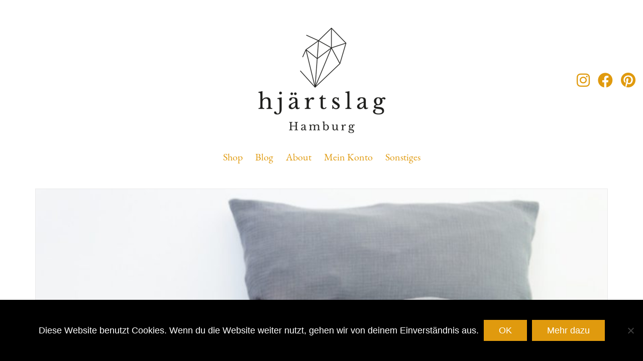

--- FILE ---
content_type: text/html; charset=UTF-8
request_url: https://hjartslag.de/tag/ondemandtextiles/
body_size: 6754
content:
<!DOCTYPE html><html class="no-js" lang="de"><head><meta charset="UTF-8"><meta name="viewport" content="width=device-width, initial-scale=1.0"><meta name='robots' content='index, follow, max-image-preview:large, max-snippet:-1, max-video-preview:-1' /><link media="all" href="https://hjartslag.de/wp-content/cache/autoptimize/css/autoptimize_a6c4ba2427f15ab486de04ec5b6e4bb4.css" rel="stylesheet"><title>ondemandtextiles Archive - hjartslag design</title><link rel="canonical" href="https://hjartslag.de/tag/ondemandtextiles/" /><meta property="og:locale" content="de_DE" /><meta property="og:type" content="article" /><meta property="og:title" content="ondemandtextiles Archive - hjartslag design" /><meta property="og:url" content="https://hjartslag.de/tag/ondemandtextiles/" /><meta property="og:site_name" content="hjartslag design" /><meta name="twitter:card" content="summary_large_image" /> <script type="application/ld+json" class="yoast-schema-graph">{"@context":"https://schema.org","@graph":[{"@type":"CollectionPage","@id":"https://hjartslag.de/tag/ondemandtextiles/","url":"https://hjartslag.de/tag/ondemandtextiles/","name":"ondemandtextiles Archive - hjartslag design","isPartOf":{"@id":"https://hjartslag.de/#website"},"primaryImageOfPage":{"@id":"https://hjartslag.de/tag/ondemandtextiles/#primaryimage"},"image":{"@id":"https://hjartslag.de/tag/ondemandtextiles/#primaryimage"},"thumbnailUrl":"https://hjartslag.de/wp-content/uploads/2023/04/Bettwaeasche-Grau-3-Titel-fH.jpg","breadcrumb":{"@id":"https://hjartslag.de/tag/ondemandtextiles/#breadcrumb"},"inLanguage":"de"},{"@type":"ImageObject","inLanguage":"de","@id":"https://hjartslag.de/tag/ondemandtextiles/#primaryimage","url":"https://hjartslag.de/wp-content/uploads/2023/04/Bettwaeasche-Grau-3-Titel-fH.jpg","contentUrl":"https://hjartslag.de/wp-content/uploads/2023/04/Bettwaeasche-Grau-3-Titel-fH.jpg","width":1340,"height":891,"caption":"Bettwäsche von hjärtslag design aus Musselin in grau"},{"@type":"BreadcrumbList","@id":"https://hjartslag.de/tag/ondemandtextiles/#breadcrumb","itemListElement":[{"@type":"ListItem","position":1,"name":"Startseite","item":"https://hjartslag.de/"},{"@type":"ListItem","position":2,"name":"ondemandtextiles"}]},{"@type":"WebSite","@id":"https://hjartslag.de/#website","url":"https://hjartslag.de/","name":"hjartslag design","description":"Hamburg","potentialAction":[{"@type":"SearchAction","target":{"@type":"EntryPoint","urlTemplate":"https://hjartslag.de/?s={search_term_string}"},"query-input":{"@type":"PropertyValueSpecification","valueRequired":true,"valueName":"search_term_string"}}],"inLanguage":"de"}]}</script>  <script type="text/javascript">var ajaxurl = ajaxurl || 'https://hjartslag.de/wp-admin/admin-ajax.php';</script> <script type="text/javascript" id="cookie-notice-front-js-before">var cnArgs = {"ajaxUrl":"https:\/\/hjartslag.de\/wp-admin\/admin-ajax.php","nonce":"40ada9f6a9","hideEffect":"fade","position":"bottom","onScroll":false,"onScrollOffset":100,"onClick":false,"cookieName":"cookie_notice_accepted","cookieTime":2592000,"cookieTimeRejected":2592000,"globalCookie":false,"redirection":false,"cache":true,"revokeCookies":false,"revokeCookiesOpt":"automatic"};

//# sourceURL=cookie-notice-front-js-before</script> <script type="text/javascript" src="https://hjartslag.de/wp-includes/js/jquery/jquery.min.js?ver=3.7.1" id="jquery-core-js"></script> <script type="text/javascript" id="wc-add-to-cart-js-extra">var wc_add_to_cart_params = {"ajax_url":"/wp-admin/admin-ajax.php","wc_ajax_url":"/?wc-ajax=%%endpoint%%","i18n_view_cart":"Warenkorb anzeigen","cart_url":"https://hjartslag.de/warenkorb/","is_cart":"","cart_redirect_after_add":"no"};
//# sourceURL=wc-add-to-cart-js-extra</script> <script type="text/javascript" id="woocommerce-js-extra">var woocommerce_params = {"ajax_url":"/wp-admin/admin-ajax.php","wc_ajax_url":"/?wc-ajax=%%endpoint%%","i18n_password_show":"Passwort anzeigen","i18n_password_hide":"Passwort ausblenden"};
//# sourceURL=woocommerce-js-extra</script> <script type="text/javascript" id="WCPAY_ASSETS-js-extra">var wcpayAssets = {"url":"https://hjartslag.de/wp-content/plugins/woocommerce-payments/dist/"};
//# sourceURL=WCPAY_ASSETS-js-extra</script> <script></script><link rel="https://api.w.org/" href="https://hjartslag.de/wp-json/" /><link rel="alternate" title="JSON" type="application/json" href="https://hjartslag.de/wp-json/wp/v2/tags/439" /><meta name="theme-color" content="#ffffff"><script>var mobile_menu_breakpoint = 768;</script> <noscript><style>.woocommerce-product-gallery{ opacity: 1 !important; }</style></noscript><meta name="generator" content="Powered by WPBakery Page Builder - drag and drop page builder for WordPress."/><link rel="icon" href="https://hjartslag.de/wp-content/uploads/2016/12/hjartslag_favicon-2x-32x32.png" sizes="32x32" /><link rel="icon" href="https://hjartslag.de/wp-content/uploads/2016/12/hjartslag_favicon-2x.png" sizes="192x192" /><link rel="apple-touch-icon" href="https://hjartslag.de/wp-content/uploads/2016/12/hjartslag_favicon-2x.png" /><meta name="msapplication-TileImage" content="https://hjartslag.de/wp-content/uploads/2016/12/hjartslag_favicon-2x.png" /> <noscript><style>.wpb_animate_when_almost_visible { opacity: 1; }</style></noscript></head><body class="archive tag tag-ondemandtextiles tag-439 wp-theme-kalium wp-child-theme-kalium-child theme-kalium cookies-not-set woocommerce-no-js has-fixed-footer wpb-js-composer js-comp-ver-8.7.2 vc_responsive"><div class="mobile-menu-wrapper mobile-menu-slide"><div class="mobile-menu-container"><ul id="menu-main-menu" class="menu"><li id="menu-item-820" class="menu-item menu-item-type-custom menu-item-object-custom menu-item-has-children menu-item-820"><a href="https://hjartslag.de/shop-hjaertslag-design/">Shop</a><ul class="sub-menu"><li id="menu-item-819" class="menu-item menu-item-type-post_type menu-item-object-page menu-item-819"><a href="https://hjartslag.de/shop-hjaertslag-design/">Alle Produkte</a></li><li id="menu-item-650" class="menu-item menu-item-type-post_type menu-item-object-page menu-item-has-children menu-item-650"><a href="https://hjartslag.de/kategorien/">Alle Kategorien</a><ul class="sub-menu"><li id="menu-item-612" class="menu-item menu-item-type-taxonomy menu-item-object-product_cat menu-item-612"><a href="https://hjartslag.de/produkt-kategorie/hjaertslag-design-krabbeldecken/">Krabbeldecken</a></li><li id="menu-item-610" class="menu-item menu-item-type-taxonomy menu-item-object-product_cat menu-item-has-children menu-item-610"><a href="https://hjartslag.de/produkt-kategorie/hjaertslag-design-tagesdecken/">Tagesdecken</a><ul class="sub-menu"><li id="menu-item-4053" class="menu-item menu-item-type-taxonomy menu-item-object-product_cat menu-item-4053"><a href="https://hjartslag.de/produkt-kategorie/hjaertslag-design-tagesdecken/leichte-tagesdecken/">Leichte Tagesdecken</a></li><li id="menu-item-1481" class="menu-item menu-item-type-taxonomy menu-item-object-product_cat menu-item-1481"><a href="https://hjartslag.de/produkt-kategorie/hjaertslag-design-tagesdecken/wattierte-tagesdecken/">Wattierte Tagesdecken</a></li></ul></li><li id="menu-item-4412" class="menu-item menu-item-type-taxonomy menu-item-object-product_cat menu-item-4412"><a href="https://hjartslag.de/produkt-kategorie/weiche-bettwaesche-von-hjaertslag-design-aus-hamburg/">Bettwäsche</a></li><li id="menu-item-608" class="menu-item menu-item-type-taxonomy menu-item-object-product_cat menu-item-608"><a href="https://hjartslag.de/produkt-kategorie/hjaertslag-design-kissen/">Kissen</a></li><li id="menu-item-611" class="menu-item menu-item-type-taxonomy menu-item-object-product_cat menu-item-611"><a href="https://hjartslag.de/produkt-kategorie/wolldecken/">Wolldecken</a></li></ul></li></ul></li><li id="menu-item-700" class="menu-item menu-item-type-post_type menu-item-object-page current_page_parent menu-item-700"><a href="https://hjartslag.de/blog/">Blog</a></li><li id="menu-item-780" class="menu-item menu-item-type-custom menu-item-object-custom menu-item-has-children menu-item-780"><a>About</a><ul class="sub-menu"><li id="menu-item-673" class="menu-item menu-item-type-post_type menu-item-object-page menu-item-673"><a href="https://hjartslag.de/ueber-hjartslag/">Über hjärtslag</a></li><li id="menu-item-781" class="menu-item menu-item-type-post_type menu-item-object-page menu-item-781"><a href="https://hjartslag.de/presse/">Presse</a></li></ul></li><li id="menu-item-771" class="menu-item menu-item-type-custom menu-item-object-custom menu-item-has-children menu-item-771"><a>Mein Konto</a><ul class="sub-menu"><li id="menu-item-772" class="menu-item menu-item-type-post_type menu-item-object-page menu-item-772"><a href="https://hjartslag.de/mein-account/">Übersicht</a></li><li id="menu-item-642" class="menu-item menu-item-type-post_type menu-item-object-page menu-item-642"><a href="https://hjartslag.de/warenkorb/">Warenkorb</a></li><li id="menu-item-643" class="menu-item menu-item-type-post_type menu-item-object-page menu-item-643"><a href="https://hjartslag.de/checkout/">Zur Kasse</a></li><li id="menu-item-652" class="menu-item menu-item-type-post_type menu-item-object-page menu-item-652"><a href="https://hjartslag.de/bestellstatus/">Bestellstatus</a></li></ul></li><li id="menu-item-770" class="menu-item menu-item-type-custom menu-item-object-custom menu-item-has-children menu-item-770"><a>Sonstiges</a><ul class="sub-menu"><li id="menu-item-1762" class="menu-item menu-item-type-post_type menu-item-object-page menu-item-1762"><a href="https://hjartslag.de/kontakt/">Kontakt</a></li><li id="menu-item-749" class="menu-item menu-item-type-post_type menu-item-object-page menu-item-749"><a href="https://hjartslag.de/versand/">Versand</a></li><li id="menu-item-1611" class="menu-item menu-item-type-post_type menu-item-object-page menu-item-1611"><a href="https://hjartslag.de/widerrufsrecht/">Widerrufsrecht</a></li><li id="menu-item-721" class="menu-item menu-item-type-post_type menu-item-object-page menu-item-721"><a href="https://hjartslag.de/terms-conditions/">AGB</a></li><li id="menu-item-740" class="menu-item menu-item-type-post_type menu-item-object-page menu-item-740"><a href="https://hjartslag.de/impressum/">Impressum</a></li><li id="menu-item-1612" class="menu-item menu-item-type-post_type menu-item-object-page menu-item-privacy-policy menu-item-1612"><a rel="privacy-policy" href="https://hjartslag.de/datenschutzerklaerung/">Datenschutzerklärung</a></li></ul></li></ul><div class="cart-icon-link-mobile-container"> <a href="https://hjartslag.de/warenkorb/"
 class="cart-icon-link-mobile icon-type-ecommerce-bag"> <i class="icon icon-ecommerce-bag"></i> Warenkorb <span class="items-count hide-notification cart-items-0">&hellip;</span> </a></div></div></div><div class="mobile-menu-overlay"></div><div class="wrapper" id="main-wrapper"><header class="site-header main-header menu-type-custom-header"><div class="header-block"><div class="header-block__row-container container"><div class="header-block__row header-block__row--main"><div class="header-block__column header-block--content-left header-block--align-"><div class="header-block__items-row"></div></div><div class="header-block__column header-block__logo header-block--auto-grow"> <a href="https://hjartslag.de" class="header-logo logo-image" aria-label="Go to homepage"> <img src="https://hjartslag.de/wp-content/uploads/2022/08/Logo-Komplett-schwarz-web.png" class="main-logo" width="267" height="220" alt="hjärtslag home textiles"/> </a></div><div class="header-block__column header-block--content-right header-block--align-right"><div class="header-block__items-row"><div class="header-block__item header-block__item--type-social-networks"><ul class="social-networks-links"><li class="social-networks-links--entry"> <a href="https://www.instagram.com/hjartslagdesign/" target="_blank" rel="noopener noreferrer" class="social-network-link sn-instagram sn-skin-default"> <span class="sn-column sn-icon sn-text"> <i class="fab fa-instagram"></i> </span> </a></li><li class="social-networks-links--entry"> <a href="https://www.facebook.com/hjartslagdesign/" target="_blank" rel="noopener noreferrer" class="social-network-link sn-facebook sn-skin-default"> <span class="sn-column sn-icon sn-text"> <i class="fab fa-facebook"></i> </span> </a></li><li class="social-networks-links--entry"> <a href="https://de.pinterest.com/juli_hjartslag/" target="_blank" rel="noopener noreferrer" class="social-network-link sn-pinterest sn-skin-default"> <span class="sn-column sn-icon sn-text"> <i class="fab fa-pinterest"></i> </span> </a></li></ul></div></div></div></div></div><div class="header-block__row-container container"><div class="header-block__row header-block__row--secondary"><div class="header-block__column header-block--content-below header-block--align-center"><div class="header-block__items-row"><div class="header-block__item header-block__item--type-menu-main-menu header-block__item--standard-menu-container"><div class="standard-menu-container menu-skin-main"><nav class="nav-container-main-menu"><ul id="menu-main-menu-1" class="menu"><li class="menu-item menu-item-type-custom menu-item-object-custom menu-item-has-children menu-item-820"><a href="https://hjartslag.de/shop-hjaertslag-design/"><span>Shop</span></a><ul class="sub-menu"><li class="menu-item menu-item-type-post_type menu-item-object-page menu-item-819"><a href="https://hjartslag.de/shop-hjaertslag-design/"><span>Alle Produkte</span></a></li><li class="menu-item menu-item-type-post_type menu-item-object-page menu-item-has-children menu-item-650"><a href="https://hjartslag.de/kategorien/"><span>Alle Kategorien</span></a><ul class="sub-menu"><li class="menu-item menu-item-type-taxonomy menu-item-object-product_cat menu-item-612"><a href="https://hjartslag.de/produkt-kategorie/hjaertslag-design-krabbeldecken/"><span>Krabbeldecken</span></a></li><li class="menu-item menu-item-type-taxonomy menu-item-object-product_cat menu-item-has-children menu-item-610"><a href="https://hjartslag.de/produkt-kategorie/hjaertslag-design-tagesdecken/"><span>Tagesdecken</span></a><ul class="sub-menu"><li class="menu-item menu-item-type-taxonomy menu-item-object-product_cat menu-item-4053"><a href="https://hjartslag.de/produkt-kategorie/hjaertslag-design-tagesdecken/leichte-tagesdecken/"><span>Leichte Tagesdecken</span></a></li><li class="menu-item menu-item-type-taxonomy menu-item-object-product_cat menu-item-1481"><a href="https://hjartslag.de/produkt-kategorie/hjaertslag-design-tagesdecken/wattierte-tagesdecken/"><span>Wattierte Tagesdecken</span></a></li></ul></li><li class="menu-item menu-item-type-taxonomy menu-item-object-product_cat menu-item-4412"><a href="https://hjartslag.de/produkt-kategorie/weiche-bettwaesche-von-hjaertslag-design-aus-hamburg/"><span>Bettwäsche</span></a></li><li class="menu-item menu-item-type-taxonomy menu-item-object-product_cat menu-item-608"><a href="https://hjartslag.de/produkt-kategorie/hjaertslag-design-kissen/"><span>Kissen</span></a></li><li class="menu-item menu-item-type-taxonomy menu-item-object-product_cat menu-item-611"><a href="https://hjartslag.de/produkt-kategorie/wolldecken/"><span>Wolldecken</span></a></li></ul></li></ul></li><li class="menu-item menu-item-type-post_type menu-item-object-page current_page_parent menu-item-700"><a href="https://hjartslag.de/blog/"><span>Blog</span></a></li><li class="menu-item menu-item-type-custom menu-item-object-custom menu-item-has-children menu-item-780"><a><span>About</span></a><ul class="sub-menu"><li class="menu-item menu-item-type-post_type menu-item-object-page menu-item-673"><a href="https://hjartslag.de/ueber-hjartslag/"><span>Über hjärtslag</span></a></li><li class="menu-item menu-item-type-post_type menu-item-object-page menu-item-781"><a href="https://hjartslag.de/presse/"><span>Presse</span></a></li></ul></li><li class="menu-item menu-item-type-custom menu-item-object-custom menu-item-has-children menu-item-771"><a><span>Mein Konto</span></a><ul class="sub-menu"><li class="menu-item menu-item-type-post_type menu-item-object-page menu-item-772"><a href="https://hjartslag.de/mein-account/"><span>Übersicht</span></a></li><li class="menu-item menu-item-type-post_type menu-item-object-page menu-item-642"><a href="https://hjartslag.de/warenkorb/"><span>Warenkorb</span></a></li><li class="menu-item menu-item-type-post_type menu-item-object-page menu-item-643"><a href="https://hjartslag.de/checkout/"><span>Zur Kasse</span></a></li><li class="menu-item menu-item-type-post_type menu-item-object-page menu-item-652"><a href="https://hjartslag.de/bestellstatus/"><span>Bestellstatus</span></a></li></ul></li><li class="menu-item menu-item-type-custom menu-item-object-custom menu-item-has-children menu-item-770"><a><span>Sonstiges</span></a><ul class="sub-menu"><li class="menu-item menu-item-type-post_type menu-item-object-page menu-item-1762"><a href="https://hjartslag.de/kontakt/"><span>Kontakt</span></a></li><li class="menu-item menu-item-type-post_type menu-item-object-page menu-item-749"><a href="https://hjartslag.de/versand/"><span>Versand</span></a></li><li class="menu-item menu-item-type-post_type menu-item-object-page menu-item-1611"><a href="https://hjartslag.de/widerrufsrecht/"><span>Widerrufsrecht</span></a></li><li class="menu-item menu-item-type-post_type menu-item-object-page menu-item-721"><a href="https://hjartslag.de/terms-conditions/"><span>AGB</span></a></li><li class="menu-item menu-item-type-post_type menu-item-object-page menu-item-740"><a href="https://hjartslag.de/impressum/"><span>Impressum</span></a></li><li class="menu-item menu-item-type-post_type menu-item-object-page menu-item-privacy-policy menu-item-1612"><a rel="privacy-policy" href="https://hjartslag.de/datenschutzerklaerung/"><span>Datenschutzerklärung</span></a></li></ul></li></ul></nav></div></div><div class="header-block__item header-block__item--type-menu-main-menu header-block__item--mobile-menu-toggle"><a href="#" class="toggle-bars menu-skin-main" aria-label="Toggle navigation" role="button" data-action="mobile-menu"> <span class="toggle-bars__column"> <span class="toggle-bars__bar-lines"> <span class="toggle-bars__bar-line toggle-bars__bar-line--top"></span> <span class="toggle-bars__bar-line toggle-bars__bar-line--middle"></span> <span class="toggle-bars__bar-line toggle-bars__bar-line--bottom"></span> </span> </span> </a></div></div></div></div></div></div></header><div class="blog blog--standard"><div class="container"><div class="row"><div class="column column--posts"><ul id="blog-posts-main" class="blog-posts columns-3"><div class="loading-posts"> Weitere laden…</div><li class="post post-4413 type-post status-publish format-standard has-post-thumbnail hentry category-real-talk-ueber-uns tag-lokaleproduktionbaby tag-minimalwastetextiles tag-nachhaltigebabytextilien tag-nachhaltigesbabyzimmer tag-nachhaltigetextilien tag-ondemandproduction tag-ondemandtextiles tag-produktentwicklung tag-smalllabel"><div class="post-item template-standard"><div class="post-thumbnail"> <a href="https://hjartslag.de/2023/04/25/hjaertslag-design-ueber-minimal-waste-und-on-demand-produktion/" target="" rel="bookmark"> <span class="image-placeholder" style="padding-bottom:70.05917160%;background-color:#eeeeee"><img width="845" height="592" class="attachment-blog-thumb-3 size-blog-thumb-3 img-4404 lazyload" alt="Bettwäsche von hjärtslag design aus Musselin in grau" decoding="async" fetchpriority="high" data-src="https://hjartslag.de/wp-content/uploads/2023/04/Bettwaeasche-Grau-3-Titel-fH-845x592.jpg" data-srcset="https://hjartslag.de/wp-content/uploads/2023/04/Bettwaeasche-Grau-3-Titel-fH-845x592.jpg 845w, https://hjartslag.de/wp-content/uploads/2023/04/Bettwaeasche-Grau-3-Titel-fH-468x328.jpg 468w" data-sizes="(max-width: 845px) 100vw, 845px" /></span> </a><div class="post-hover"> <span class="hover-icon basic"><i class="icon icon-basic-eye"></i></span></div></div><div class="post-details"><header class="entry-header"><h3 class="post-title entry-title"><a href="https://hjartslag.de/2023/04/25/hjaertslag-design-ueber-minimal-waste-und-on-demand-produktion/" target="" rel="bookmark">Produkte mit Herzblut</a></h3></header><div class="post-excerpt entry-summary"><p>Hjärtslag design ist ein nachhaltiges Unternehmen spezialisiert auf komfortable Baby Krabbeldecken, Bettwäschen und Tagesdecken mit eigener Produktion in Hamburg. Aber was unterscheidet hjärtslag design von den meisten anderen textilen Brands? &#8211; Auch den Nachhaltigen? </p><p>Unser Nachhaltigkeitskonzept basiert auf vier Grundsätzen, welche wir euch im Folgenden genauer vorstellen:</p></div><div class="post-meta category"> <i class="icon icon-basic-folder-multiple"></i> <a href="https://hjartslag.de/category/real-talk-ueber-uns/" rel="category tag">Real Talk - Über uns</a></div></div></div></li></ul></div></div></div></div></div><footer id="footer" role="contentinfo" class="site-footer main-footer footer-bottom-vertical fixed-footer site-footer-inverted main-footer-inverted"><div class="container"><div class="footer-widgets footer-collapsed-mobile"> <a href="#" class="footer-collapse-link"> <span>.</span> <span>.</span> <span>.</span> </a><div class="footer--widgets widget-area widgets--columned-layout widgets--columns-5" role="complementary"><div id="block-2" class="widget widget_block widget_media_image"><figure class="wp-block-image size-full"><img loading="lazy" decoding="async" width="267" height="220" src="https://hjartslag.de/wp-content/uploads/2022/08/Logo-Komplett-schwarz-web.png" alt="" class="wp-image-3892" srcset="https://hjartslag.de/wp-content/uploads/2022/08/Logo-Komplett-schwarz-web.png 267w, https://hjartslag.de/wp-content/uploads/2022/08/Logo-Komplett-schwarz-web-150x124.png 150w" sizes="auto, (max-width: 267px) 100vw, 267px" /></figure></div><div id="woocommerce_product_categories-2" class="widget woocommerce widget_product_categories"><h2 class="widgettitle">Produktkategorien</h2><ul class="product-categories"><li class="cat-item cat-item-416"><a href="https://hjartslag.de/produkt-kategorie/weiche-bettwaesche-von-hjaertslag-design-aus-hamburg/">Bettwäsche</a></li><li class="cat-item cat-item-11"><a href="https://hjartslag.de/produkt-kategorie/hjaertslag-design-kissen/">Kissen</a></li><li class="cat-item cat-item-15"><a href="https://hjartslag.de/produkt-kategorie/hjaertslag-design-krabbeldecken/">Krabbeldecken</a></li><li class="cat-item cat-item-312"><a href="https://hjartslag.de/produkt-kategorie/hjaertslag-design-tagesdecken/leichte-tagesdecken/">Leichte Tagesdecken</a></li><li class="cat-item cat-item-13"><a href="https://hjartslag.de/produkt-kategorie/hjaertslag-design-tagesdecken/">Tagesdecken</a></li><li class="cat-item cat-item-452"><a href="https://hjartslag.de/produkt-kategorie/topponcino/">Topponcino</a></li><li class="cat-item cat-item-178"><a href="https://hjartslag.de/produkt-kategorie/hjaertslag-design-tagesdecken/wattierte-tagesdecken/">Wattierte Tagesdecken</a></li></ul></div><div id="nav_menu-4" class="widget widget_nav_menu"><h2 class="widgettitle">About</h2><div class="menu-footer-about-container"><ul id="menu-footer-about" class="menu"><li id="menu-item-817" class="menu-item menu-item-type-post_type menu-item-object-page menu-item-817"><a href="https://hjartslag.de/ueber-hjartslag/">Über hjärtslag</a></li><li id="menu-item-816" class="menu-item menu-item-type-post_type menu-item-object-page menu-item-816"><a href="https://hjartslag.de/presse/">Presse</a></li></ul></div></div><div id="nav_menu-2" class="widget widget_nav_menu"><h2 class="widgettitle">Sonstiges</h2><div class="menu-footer-infos-container"><ul id="menu-footer-infos" class="menu"><li id="menu-item-813" class="menu-item menu-item-type-post_type menu-item-object-page menu-item-813"><a href="https://hjartslag.de/kontakt/">Kontakt</a></li><li id="menu-item-812" class="menu-item menu-item-type-post_type menu-item-object-page menu-item-812"><a href="https://hjartslag.de/versand/">Versand</a></li><li id="menu-item-815" class="menu-item menu-item-type-post_type menu-item-object-page menu-item-815"><a href="https://hjartslag.de/terms-conditions/">AGB</a></li><li id="menu-item-814" class="menu-item menu-item-type-post_type menu-item-object-page menu-item-814"><a href="https://hjartslag.de/impressum/">Impressum</a></li><li id="menu-item-3692" class="menu-item menu-item-type-post_type menu-item-object-page menu-item-privacy-policy menu-item-3692"><a rel="privacy-policy" href="https://hjartslag.de/datenschutzerklaerung/">Datenschutzerklärung</a></li></ul></div></div><div id="recent-posts-3" class="widget widget_recent_entries"><h2 class="widgettitle">Neueste Beiträge</h2><ul><li> <a href="https://hjartslag.de/2023/10/08/die-laechelnde-baby-krabbeldecke-von-hjaertslag-design/">Die lächelnde Baby-Krabbeldecke von hjärtslag design &#8211; Perfekte Gemütlichkeit für das Babyzimmer</a></li><li> <a href="https://hjartslag.de/2023/06/15/welcome-to-the-hjaertslag-family/">Willkommen in der Familie</a></li><li> <a href="https://hjartslag.de/2023/04/25/hjaertslag-design-ueber-minimal-waste-und-on-demand-produktion/">Produkte mit Herzblut</a></li></ul></div></div></div><hr></div><div class="footer-bottom"><div class="container"><div class="footer-bottom-content"><div class="footer-content-right"><ul class="social-networks rounded"><li><a href="https://www.instagram.com/hjartslagdesign/" target="_blank" class="instagram" title="Instagram" aria-label="Instagram" rel="noopener"><i class="fab fa-instagram"></i><span class="name">Instagram</span></a></li><li><a href="https://www.facebook.com/hjartslagdesign/" target="_blank" class="facebook" title="Facebook" aria-label="Facebook" rel="noopener"><i class="fab fa-facebook"></i><span class="name">Facebook</span></a></li><li><a href="https://de.pinterest.com/juli_hjartslag/" target="_blank" class="pinterest" title="Pinterest" aria-label="Pinterest" rel="noopener"><i class="fab fa-pinterest"></i><span class="name">Pinterest</span></a></li></ul></div><div class="footer-content-left"><div class="copyrights site-info"><p>© hjärtslag 2026  – alle Rechte vorbehalten</p></div></div></div></div></div></footer><script type="speculationrules">{"prefetch":[{"source":"document","where":{"and":[{"href_matches":"/*"},{"not":{"href_matches":["/wp-*.php","/wp-admin/*","/wp-content/uploads/*","/wp-content/*","/wp-content/plugins/*","/wp-content/themes/kalium-child/*","/wp-content/themes/kalium/*","/*\\?(.+)"]}},{"not":{"selector_matches":"a[rel~=\"nofollow\"]"}},{"not":{"selector_matches":".no-prefetch, .no-prefetch a"}}]},"eagerness":"conservative"}]}</script> <script type="application/ld+json">{"@context":"https:\/\/schema.org\/","@type":"Organization","name":"hjartslag design","url":"https:\/\/hjartslag.de","logo":"https:\/\/hjartslag.de\/wp-content\/uploads\/2022\/08\/Logo-Komplett-schwarz-web.png"}</script> <script type='text/javascript'>(function () {
			var c = document.body.className;
			c = c.replace(/woocommerce-no-js/, 'woocommerce-js');
			document.body.className = c;
		})();</script> <script type="text/javascript" src="https://hjartslag.de/wp-includes/js/dist/hooks.min.js?ver=dd5603f07f9220ed27f1" id="wp-hooks-js"></script> <script type="text/javascript" src="https://hjartslag.de/wp-includes/js/dist/i18n.min.js?ver=c26c3dc7bed366793375" id="wp-i18n-js"></script> <script type="text/javascript" id="wp-i18n-js-after">wp.i18n.setLocaleData( { 'text direction\u0004ltr': [ 'ltr' ] } );
//# sourceURL=wp-i18n-js-after</script> <script type="text/javascript" id="contact-form-7-js-translations">( function( domain, translations ) {
	var localeData = translations.locale_data[ domain ] || translations.locale_data.messages;
	localeData[""].domain = domain;
	wp.i18n.setLocaleData( localeData, domain );
} )( "contact-form-7", {"translation-revision-date":"2025-10-26 03:28:49+0000","generator":"GlotPress\/4.0.3","domain":"messages","locale_data":{"messages":{"":{"domain":"messages","plural-forms":"nplurals=2; plural=n != 1;","lang":"de"},"This contact form is placed in the wrong place.":["Dieses Kontaktformular wurde an der falschen Stelle platziert."],"Error:":["Fehler:"]}},"comment":{"reference":"includes\/js\/index.js"}} );
//# sourceURL=contact-form-7-js-translations</script> <script type="text/javascript" id="contact-form-7-js-before">var wpcf7 = {
    "api": {
        "root": "https:\/\/hjartslag.de\/wp-json\/",
        "namespace": "contact-form-7\/v1"
    },
    "cached": 1
};
//# sourceURL=contact-form-7-js-before</script> <script type="text/javascript" id="wc-order-attribution-js-extra">var wc_order_attribution = {"params":{"lifetime":1.0e-5,"session":30,"base64":false,"ajaxurl":"https://hjartslag.de/wp-admin/admin-ajax.php","prefix":"wc_order_attribution_","allowTracking":true},"fields":{"source_type":"current.typ","referrer":"current_add.rf","utm_campaign":"current.cmp","utm_source":"current.src","utm_medium":"current.mdm","utm_content":"current.cnt","utm_id":"current.id","utm_term":"current.trm","utm_source_platform":"current.plt","utm_creative_format":"current.fmt","utm_marketing_tactic":"current.tct","session_entry":"current_add.ep","session_start_time":"current_add.fd","session_pages":"session.pgs","session_count":"udata.vst","user_agent":"udata.uag"}};
//# sourceURL=wc-order-attribution-js-extra</script> <script type="text/javascript" id="kalium-main-js-js-before">var _k = _k || {}; _k.enqueueAssets = {"js":{"light-gallery":[{"src":"https:\/\/hjartslag.de\/wp-content\/themes\/kalium\/assets\/vendors\/light-gallery\/lightgallery-all.min.js"}],"videojs":[{"src":"https:\/\/hjartslag.de\/wp-content\/themes\/kalium\/assets\/vendors\/video-js\/video.min.js"}]},"css":{"light-gallery":[{"src":"https:\/\/hjartslag.de\/wp-content\/themes\/kalium\/assets\/vendors\/light-gallery\/css\/lightgallery.min.css"},{"src":"https:\/\/hjartslag.de\/wp-content\/themes\/kalium\/assets\/vendors\/light-gallery\/css\/lg-transitions.min.css"}],"videojs":[{"src":"https:\/\/hjartslag.de\/wp-content\/themes\/kalium\/assets\/vendors\/video-js\/video-js.min.css"}]}};
var _k = _k || {}; _k.require = function(e){var t=e instanceof Array?e:[e],r=function(e){var t,t;e.match(/\.js(\?.*)?$/)?(t=document.createElement("script")).src=e:((t=document.createElement("link")).rel="stylesheet",t.href=e);var r=!1,a=jQuery("[data-deploader]").each((function(t,a){e!=jQuery(a).attr("src")&&e!=jQuery(a).attr("href")||(r=!0)})).length;r||(t.setAttribute("data-deploader",a),jQuery("head").append(t))},a;return new Promise((function(e,a){var n=0,c=function(t){if(t&&t.length){var a=t.shift(),n=a.match(/\.js(\?.*)?$/)?"script":"text";jQuery.ajax({dataType:n,url:a,cache:!0}).success((function(){r(a)})).always((function(){a.length&&c(t)}))}else e()};c(t)}))};;
//# sourceURL=kalium-main-js-js-before</script> <script></script> <div id="cookie-notice" role="dialog" class="cookie-notice-hidden cookie-revoke-hidden cn-position-bottom" aria-label="Cookie Notice" style="background-color: rgba(0,0,0,1);"><div class="cookie-notice-container" style="color: #fff"><span id="cn-notice-text" class="cn-text-container">Diese Website benutzt Cookies. Wenn du die Website weiter nutzt, gehen wir von deinem Einverständnis aus.</span><span id="cn-notice-buttons" class="cn-buttons-container"><button id="cn-accept-cookie" data-cookie-set="accept" class="cn-set-cookie cn-button cn-button-custom button" aria-label="OK">OK</button><button data-link-url="https://hjartslag.de/datenschutzerklaerung/" data-link-target="_self" id="cn-more-info" class="cn-more-info cn-button cn-button-custom button" aria-label="Mehr dazu">Mehr dazu</button></span><button type="button" id="cn-close-notice" data-cookie-set="accept" class="cn-close-icon" aria-label="Nein"></button></div></div>  <script defer src="https://hjartslag.de/wp-content/cache/autoptimize/js/autoptimize_468873d0ee5ff93757f6131d157a3055.js"></script></body></html>